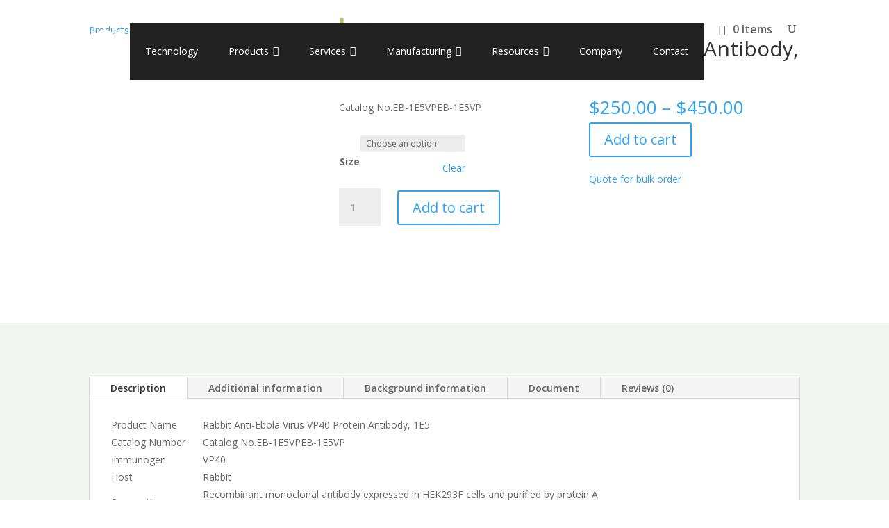

--- FILE ---
content_type: text/html; charset=utf-8
request_url: https://www.google.com/recaptcha/api2/anchor?ar=1&k=6Lci2K0rAAAAAE7GZzbhILcSQvmNnKRWScBEWCWr&co=aHR0cHM6Ly9leG9uYmlvLmNvbTo0NDM.&hl=en&v=N67nZn4AqZkNcbeMu4prBgzg&size=normal&anchor-ms=20000&execute-ms=30000&cb=fgel13xtl3ro
body_size: 49625
content:
<!DOCTYPE HTML><html dir="ltr" lang="en"><head><meta http-equiv="Content-Type" content="text/html; charset=UTF-8">
<meta http-equiv="X-UA-Compatible" content="IE=edge">
<title>reCAPTCHA</title>
<style type="text/css">
/* cyrillic-ext */
@font-face {
  font-family: 'Roboto';
  font-style: normal;
  font-weight: 400;
  font-stretch: 100%;
  src: url(//fonts.gstatic.com/s/roboto/v48/KFO7CnqEu92Fr1ME7kSn66aGLdTylUAMa3GUBHMdazTgWw.woff2) format('woff2');
  unicode-range: U+0460-052F, U+1C80-1C8A, U+20B4, U+2DE0-2DFF, U+A640-A69F, U+FE2E-FE2F;
}
/* cyrillic */
@font-face {
  font-family: 'Roboto';
  font-style: normal;
  font-weight: 400;
  font-stretch: 100%;
  src: url(//fonts.gstatic.com/s/roboto/v48/KFO7CnqEu92Fr1ME7kSn66aGLdTylUAMa3iUBHMdazTgWw.woff2) format('woff2');
  unicode-range: U+0301, U+0400-045F, U+0490-0491, U+04B0-04B1, U+2116;
}
/* greek-ext */
@font-face {
  font-family: 'Roboto';
  font-style: normal;
  font-weight: 400;
  font-stretch: 100%;
  src: url(//fonts.gstatic.com/s/roboto/v48/KFO7CnqEu92Fr1ME7kSn66aGLdTylUAMa3CUBHMdazTgWw.woff2) format('woff2');
  unicode-range: U+1F00-1FFF;
}
/* greek */
@font-face {
  font-family: 'Roboto';
  font-style: normal;
  font-weight: 400;
  font-stretch: 100%;
  src: url(//fonts.gstatic.com/s/roboto/v48/KFO7CnqEu92Fr1ME7kSn66aGLdTylUAMa3-UBHMdazTgWw.woff2) format('woff2');
  unicode-range: U+0370-0377, U+037A-037F, U+0384-038A, U+038C, U+038E-03A1, U+03A3-03FF;
}
/* math */
@font-face {
  font-family: 'Roboto';
  font-style: normal;
  font-weight: 400;
  font-stretch: 100%;
  src: url(//fonts.gstatic.com/s/roboto/v48/KFO7CnqEu92Fr1ME7kSn66aGLdTylUAMawCUBHMdazTgWw.woff2) format('woff2');
  unicode-range: U+0302-0303, U+0305, U+0307-0308, U+0310, U+0312, U+0315, U+031A, U+0326-0327, U+032C, U+032F-0330, U+0332-0333, U+0338, U+033A, U+0346, U+034D, U+0391-03A1, U+03A3-03A9, U+03B1-03C9, U+03D1, U+03D5-03D6, U+03F0-03F1, U+03F4-03F5, U+2016-2017, U+2034-2038, U+203C, U+2040, U+2043, U+2047, U+2050, U+2057, U+205F, U+2070-2071, U+2074-208E, U+2090-209C, U+20D0-20DC, U+20E1, U+20E5-20EF, U+2100-2112, U+2114-2115, U+2117-2121, U+2123-214F, U+2190, U+2192, U+2194-21AE, U+21B0-21E5, U+21F1-21F2, U+21F4-2211, U+2213-2214, U+2216-22FF, U+2308-230B, U+2310, U+2319, U+231C-2321, U+2336-237A, U+237C, U+2395, U+239B-23B7, U+23D0, U+23DC-23E1, U+2474-2475, U+25AF, U+25B3, U+25B7, U+25BD, U+25C1, U+25CA, U+25CC, U+25FB, U+266D-266F, U+27C0-27FF, U+2900-2AFF, U+2B0E-2B11, U+2B30-2B4C, U+2BFE, U+3030, U+FF5B, U+FF5D, U+1D400-1D7FF, U+1EE00-1EEFF;
}
/* symbols */
@font-face {
  font-family: 'Roboto';
  font-style: normal;
  font-weight: 400;
  font-stretch: 100%;
  src: url(//fonts.gstatic.com/s/roboto/v48/KFO7CnqEu92Fr1ME7kSn66aGLdTylUAMaxKUBHMdazTgWw.woff2) format('woff2');
  unicode-range: U+0001-000C, U+000E-001F, U+007F-009F, U+20DD-20E0, U+20E2-20E4, U+2150-218F, U+2190, U+2192, U+2194-2199, U+21AF, U+21E6-21F0, U+21F3, U+2218-2219, U+2299, U+22C4-22C6, U+2300-243F, U+2440-244A, U+2460-24FF, U+25A0-27BF, U+2800-28FF, U+2921-2922, U+2981, U+29BF, U+29EB, U+2B00-2BFF, U+4DC0-4DFF, U+FFF9-FFFB, U+10140-1018E, U+10190-1019C, U+101A0, U+101D0-101FD, U+102E0-102FB, U+10E60-10E7E, U+1D2C0-1D2D3, U+1D2E0-1D37F, U+1F000-1F0FF, U+1F100-1F1AD, U+1F1E6-1F1FF, U+1F30D-1F30F, U+1F315, U+1F31C, U+1F31E, U+1F320-1F32C, U+1F336, U+1F378, U+1F37D, U+1F382, U+1F393-1F39F, U+1F3A7-1F3A8, U+1F3AC-1F3AF, U+1F3C2, U+1F3C4-1F3C6, U+1F3CA-1F3CE, U+1F3D4-1F3E0, U+1F3ED, U+1F3F1-1F3F3, U+1F3F5-1F3F7, U+1F408, U+1F415, U+1F41F, U+1F426, U+1F43F, U+1F441-1F442, U+1F444, U+1F446-1F449, U+1F44C-1F44E, U+1F453, U+1F46A, U+1F47D, U+1F4A3, U+1F4B0, U+1F4B3, U+1F4B9, U+1F4BB, U+1F4BF, U+1F4C8-1F4CB, U+1F4D6, U+1F4DA, U+1F4DF, U+1F4E3-1F4E6, U+1F4EA-1F4ED, U+1F4F7, U+1F4F9-1F4FB, U+1F4FD-1F4FE, U+1F503, U+1F507-1F50B, U+1F50D, U+1F512-1F513, U+1F53E-1F54A, U+1F54F-1F5FA, U+1F610, U+1F650-1F67F, U+1F687, U+1F68D, U+1F691, U+1F694, U+1F698, U+1F6AD, U+1F6B2, U+1F6B9-1F6BA, U+1F6BC, U+1F6C6-1F6CF, U+1F6D3-1F6D7, U+1F6E0-1F6EA, U+1F6F0-1F6F3, U+1F6F7-1F6FC, U+1F700-1F7FF, U+1F800-1F80B, U+1F810-1F847, U+1F850-1F859, U+1F860-1F887, U+1F890-1F8AD, U+1F8B0-1F8BB, U+1F8C0-1F8C1, U+1F900-1F90B, U+1F93B, U+1F946, U+1F984, U+1F996, U+1F9E9, U+1FA00-1FA6F, U+1FA70-1FA7C, U+1FA80-1FA89, U+1FA8F-1FAC6, U+1FACE-1FADC, U+1FADF-1FAE9, U+1FAF0-1FAF8, U+1FB00-1FBFF;
}
/* vietnamese */
@font-face {
  font-family: 'Roboto';
  font-style: normal;
  font-weight: 400;
  font-stretch: 100%;
  src: url(//fonts.gstatic.com/s/roboto/v48/KFO7CnqEu92Fr1ME7kSn66aGLdTylUAMa3OUBHMdazTgWw.woff2) format('woff2');
  unicode-range: U+0102-0103, U+0110-0111, U+0128-0129, U+0168-0169, U+01A0-01A1, U+01AF-01B0, U+0300-0301, U+0303-0304, U+0308-0309, U+0323, U+0329, U+1EA0-1EF9, U+20AB;
}
/* latin-ext */
@font-face {
  font-family: 'Roboto';
  font-style: normal;
  font-weight: 400;
  font-stretch: 100%;
  src: url(//fonts.gstatic.com/s/roboto/v48/KFO7CnqEu92Fr1ME7kSn66aGLdTylUAMa3KUBHMdazTgWw.woff2) format('woff2');
  unicode-range: U+0100-02BA, U+02BD-02C5, U+02C7-02CC, U+02CE-02D7, U+02DD-02FF, U+0304, U+0308, U+0329, U+1D00-1DBF, U+1E00-1E9F, U+1EF2-1EFF, U+2020, U+20A0-20AB, U+20AD-20C0, U+2113, U+2C60-2C7F, U+A720-A7FF;
}
/* latin */
@font-face {
  font-family: 'Roboto';
  font-style: normal;
  font-weight: 400;
  font-stretch: 100%;
  src: url(//fonts.gstatic.com/s/roboto/v48/KFO7CnqEu92Fr1ME7kSn66aGLdTylUAMa3yUBHMdazQ.woff2) format('woff2');
  unicode-range: U+0000-00FF, U+0131, U+0152-0153, U+02BB-02BC, U+02C6, U+02DA, U+02DC, U+0304, U+0308, U+0329, U+2000-206F, U+20AC, U+2122, U+2191, U+2193, U+2212, U+2215, U+FEFF, U+FFFD;
}
/* cyrillic-ext */
@font-face {
  font-family: 'Roboto';
  font-style: normal;
  font-weight: 500;
  font-stretch: 100%;
  src: url(//fonts.gstatic.com/s/roboto/v48/KFO7CnqEu92Fr1ME7kSn66aGLdTylUAMa3GUBHMdazTgWw.woff2) format('woff2');
  unicode-range: U+0460-052F, U+1C80-1C8A, U+20B4, U+2DE0-2DFF, U+A640-A69F, U+FE2E-FE2F;
}
/* cyrillic */
@font-face {
  font-family: 'Roboto';
  font-style: normal;
  font-weight: 500;
  font-stretch: 100%;
  src: url(//fonts.gstatic.com/s/roboto/v48/KFO7CnqEu92Fr1ME7kSn66aGLdTylUAMa3iUBHMdazTgWw.woff2) format('woff2');
  unicode-range: U+0301, U+0400-045F, U+0490-0491, U+04B0-04B1, U+2116;
}
/* greek-ext */
@font-face {
  font-family: 'Roboto';
  font-style: normal;
  font-weight: 500;
  font-stretch: 100%;
  src: url(//fonts.gstatic.com/s/roboto/v48/KFO7CnqEu92Fr1ME7kSn66aGLdTylUAMa3CUBHMdazTgWw.woff2) format('woff2');
  unicode-range: U+1F00-1FFF;
}
/* greek */
@font-face {
  font-family: 'Roboto';
  font-style: normal;
  font-weight: 500;
  font-stretch: 100%;
  src: url(//fonts.gstatic.com/s/roboto/v48/KFO7CnqEu92Fr1ME7kSn66aGLdTylUAMa3-UBHMdazTgWw.woff2) format('woff2');
  unicode-range: U+0370-0377, U+037A-037F, U+0384-038A, U+038C, U+038E-03A1, U+03A3-03FF;
}
/* math */
@font-face {
  font-family: 'Roboto';
  font-style: normal;
  font-weight: 500;
  font-stretch: 100%;
  src: url(//fonts.gstatic.com/s/roboto/v48/KFO7CnqEu92Fr1ME7kSn66aGLdTylUAMawCUBHMdazTgWw.woff2) format('woff2');
  unicode-range: U+0302-0303, U+0305, U+0307-0308, U+0310, U+0312, U+0315, U+031A, U+0326-0327, U+032C, U+032F-0330, U+0332-0333, U+0338, U+033A, U+0346, U+034D, U+0391-03A1, U+03A3-03A9, U+03B1-03C9, U+03D1, U+03D5-03D6, U+03F0-03F1, U+03F4-03F5, U+2016-2017, U+2034-2038, U+203C, U+2040, U+2043, U+2047, U+2050, U+2057, U+205F, U+2070-2071, U+2074-208E, U+2090-209C, U+20D0-20DC, U+20E1, U+20E5-20EF, U+2100-2112, U+2114-2115, U+2117-2121, U+2123-214F, U+2190, U+2192, U+2194-21AE, U+21B0-21E5, U+21F1-21F2, U+21F4-2211, U+2213-2214, U+2216-22FF, U+2308-230B, U+2310, U+2319, U+231C-2321, U+2336-237A, U+237C, U+2395, U+239B-23B7, U+23D0, U+23DC-23E1, U+2474-2475, U+25AF, U+25B3, U+25B7, U+25BD, U+25C1, U+25CA, U+25CC, U+25FB, U+266D-266F, U+27C0-27FF, U+2900-2AFF, U+2B0E-2B11, U+2B30-2B4C, U+2BFE, U+3030, U+FF5B, U+FF5D, U+1D400-1D7FF, U+1EE00-1EEFF;
}
/* symbols */
@font-face {
  font-family: 'Roboto';
  font-style: normal;
  font-weight: 500;
  font-stretch: 100%;
  src: url(//fonts.gstatic.com/s/roboto/v48/KFO7CnqEu92Fr1ME7kSn66aGLdTylUAMaxKUBHMdazTgWw.woff2) format('woff2');
  unicode-range: U+0001-000C, U+000E-001F, U+007F-009F, U+20DD-20E0, U+20E2-20E4, U+2150-218F, U+2190, U+2192, U+2194-2199, U+21AF, U+21E6-21F0, U+21F3, U+2218-2219, U+2299, U+22C4-22C6, U+2300-243F, U+2440-244A, U+2460-24FF, U+25A0-27BF, U+2800-28FF, U+2921-2922, U+2981, U+29BF, U+29EB, U+2B00-2BFF, U+4DC0-4DFF, U+FFF9-FFFB, U+10140-1018E, U+10190-1019C, U+101A0, U+101D0-101FD, U+102E0-102FB, U+10E60-10E7E, U+1D2C0-1D2D3, U+1D2E0-1D37F, U+1F000-1F0FF, U+1F100-1F1AD, U+1F1E6-1F1FF, U+1F30D-1F30F, U+1F315, U+1F31C, U+1F31E, U+1F320-1F32C, U+1F336, U+1F378, U+1F37D, U+1F382, U+1F393-1F39F, U+1F3A7-1F3A8, U+1F3AC-1F3AF, U+1F3C2, U+1F3C4-1F3C6, U+1F3CA-1F3CE, U+1F3D4-1F3E0, U+1F3ED, U+1F3F1-1F3F3, U+1F3F5-1F3F7, U+1F408, U+1F415, U+1F41F, U+1F426, U+1F43F, U+1F441-1F442, U+1F444, U+1F446-1F449, U+1F44C-1F44E, U+1F453, U+1F46A, U+1F47D, U+1F4A3, U+1F4B0, U+1F4B3, U+1F4B9, U+1F4BB, U+1F4BF, U+1F4C8-1F4CB, U+1F4D6, U+1F4DA, U+1F4DF, U+1F4E3-1F4E6, U+1F4EA-1F4ED, U+1F4F7, U+1F4F9-1F4FB, U+1F4FD-1F4FE, U+1F503, U+1F507-1F50B, U+1F50D, U+1F512-1F513, U+1F53E-1F54A, U+1F54F-1F5FA, U+1F610, U+1F650-1F67F, U+1F687, U+1F68D, U+1F691, U+1F694, U+1F698, U+1F6AD, U+1F6B2, U+1F6B9-1F6BA, U+1F6BC, U+1F6C6-1F6CF, U+1F6D3-1F6D7, U+1F6E0-1F6EA, U+1F6F0-1F6F3, U+1F6F7-1F6FC, U+1F700-1F7FF, U+1F800-1F80B, U+1F810-1F847, U+1F850-1F859, U+1F860-1F887, U+1F890-1F8AD, U+1F8B0-1F8BB, U+1F8C0-1F8C1, U+1F900-1F90B, U+1F93B, U+1F946, U+1F984, U+1F996, U+1F9E9, U+1FA00-1FA6F, U+1FA70-1FA7C, U+1FA80-1FA89, U+1FA8F-1FAC6, U+1FACE-1FADC, U+1FADF-1FAE9, U+1FAF0-1FAF8, U+1FB00-1FBFF;
}
/* vietnamese */
@font-face {
  font-family: 'Roboto';
  font-style: normal;
  font-weight: 500;
  font-stretch: 100%;
  src: url(//fonts.gstatic.com/s/roboto/v48/KFO7CnqEu92Fr1ME7kSn66aGLdTylUAMa3OUBHMdazTgWw.woff2) format('woff2');
  unicode-range: U+0102-0103, U+0110-0111, U+0128-0129, U+0168-0169, U+01A0-01A1, U+01AF-01B0, U+0300-0301, U+0303-0304, U+0308-0309, U+0323, U+0329, U+1EA0-1EF9, U+20AB;
}
/* latin-ext */
@font-face {
  font-family: 'Roboto';
  font-style: normal;
  font-weight: 500;
  font-stretch: 100%;
  src: url(//fonts.gstatic.com/s/roboto/v48/KFO7CnqEu92Fr1ME7kSn66aGLdTylUAMa3KUBHMdazTgWw.woff2) format('woff2');
  unicode-range: U+0100-02BA, U+02BD-02C5, U+02C7-02CC, U+02CE-02D7, U+02DD-02FF, U+0304, U+0308, U+0329, U+1D00-1DBF, U+1E00-1E9F, U+1EF2-1EFF, U+2020, U+20A0-20AB, U+20AD-20C0, U+2113, U+2C60-2C7F, U+A720-A7FF;
}
/* latin */
@font-face {
  font-family: 'Roboto';
  font-style: normal;
  font-weight: 500;
  font-stretch: 100%;
  src: url(//fonts.gstatic.com/s/roboto/v48/KFO7CnqEu92Fr1ME7kSn66aGLdTylUAMa3yUBHMdazQ.woff2) format('woff2');
  unicode-range: U+0000-00FF, U+0131, U+0152-0153, U+02BB-02BC, U+02C6, U+02DA, U+02DC, U+0304, U+0308, U+0329, U+2000-206F, U+20AC, U+2122, U+2191, U+2193, U+2212, U+2215, U+FEFF, U+FFFD;
}
/* cyrillic-ext */
@font-face {
  font-family: 'Roboto';
  font-style: normal;
  font-weight: 900;
  font-stretch: 100%;
  src: url(//fonts.gstatic.com/s/roboto/v48/KFO7CnqEu92Fr1ME7kSn66aGLdTylUAMa3GUBHMdazTgWw.woff2) format('woff2');
  unicode-range: U+0460-052F, U+1C80-1C8A, U+20B4, U+2DE0-2DFF, U+A640-A69F, U+FE2E-FE2F;
}
/* cyrillic */
@font-face {
  font-family: 'Roboto';
  font-style: normal;
  font-weight: 900;
  font-stretch: 100%;
  src: url(//fonts.gstatic.com/s/roboto/v48/KFO7CnqEu92Fr1ME7kSn66aGLdTylUAMa3iUBHMdazTgWw.woff2) format('woff2');
  unicode-range: U+0301, U+0400-045F, U+0490-0491, U+04B0-04B1, U+2116;
}
/* greek-ext */
@font-face {
  font-family: 'Roboto';
  font-style: normal;
  font-weight: 900;
  font-stretch: 100%;
  src: url(//fonts.gstatic.com/s/roboto/v48/KFO7CnqEu92Fr1ME7kSn66aGLdTylUAMa3CUBHMdazTgWw.woff2) format('woff2');
  unicode-range: U+1F00-1FFF;
}
/* greek */
@font-face {
  font-family: 'Roboto';
  font-style: normal;
  font-weight: 900;
  font-stretch: 100%;
  src: url(//fonts.gstatic.com/s/roboto/v48/KFO7CnqEu92Fr1ME7kSn66aGLdTylUAMa3-UBHMdazTgWw.woff2) format('woff2');
  unicode-range: U+0370-0377, U+037A-037F, U+0384-038A, U+038C, U+038E-03A1, U+03A3-03FF;
}
/* math */
@font-face {
  font-family: 'Roboto';
  font-style: normal;
  font-weight: 900;
  font-stretch: 100%;
  src: url(//fonts.gstatic.com/s/roboto/v48/KFO7CnqEu92Fr1ME7kSn66aGLdTylUAMawCUBHMdazTgWw.woff2) format('woff2');
  unicode-range: U+0302-0303, U+0305, U+0307-0308, U+0310, U+0312, U+0315, U+031A, U+0326-0327, U+032C, U+032F-0330, U+0332-0333, U+0338, U+033A, U+0346, U+034D, U+0391-03A1, U+03A3-03A9, U+03B1-03C9, U+03D1, U+03D5-03D6, U+03F0-03F1, U+03F4-03F5, U+2016-2017, U+2034-2038, U+203C, U+2040, U+2043, U+2047, U+2050, U+2057, U+205F, U+2070-2071, U+2074-208E, U+2090-209C, U+20D0-20DC, U+20E1, U+20E5-20EF, U+2100-2112, U+2114-2115, U+2117-2121, U+2123-214F, U+2190, U+2192, U+2194-21AE, U+21B0-21E5, U+21F1-21F2, U+21F4-2211, U+2213-2214, U+2216-22FF, U+2308-230B, U+2310, U+2319, U+231C-2321, U+2336-237A, U+237C, U+2395, U+239B-23B7, U+23D0, U+23DC-23E1, U+2474-2475, U+25AF, U+25B3, U+25B7, U+25BD, U+25C1, U+25CA, U+25CC, U+25FB, U+266D-266F, U+27C0-27FF, U+2900-2AFF, U+2B0E-2B11, U+2B30-2B4C, U+2BFE, U+3030, U+FF5B, U+FF5D, U+1D400-1D7FF, U+1EE00-1EEFF;
}
/* symbols */
@font-face {
  font-family: 'Roboto';
  font-style: normal;
  font-weight: 900;
  font-stretch: 100%;
  src: url(//fonts.gstatic.com/s/roboto/v48/KFO7CnqEu92Fr1ME7kSn66aGLdTylUAMaxKUBHMdazTgWw.woff2) format('woff2');
  unicode-range: U+0001-000C, U+000E-001F, U+007F-009F, U+20DD-20E0, U+20E2-20E4, U+2150-218F, U+2190, U+2192, U+2194-2199, U+21AF, U+21E6-21F0, U+21F3, U+2218-2219, U+2299, U+22C4-22C6, U+2300-243F, U+2440-244A, U+2460-24FF, U+25A0-27BF, U+2800-28FF, U+2921-2922, U+2981, U+29BF, U+29EB, U+2B00-2BFF, U+4DC0-4DFF, U+FFF9-FFFB, U+10140-1018E, U+10190-1019C, U+101A0, U+101D0-101FD, U+102E0-102FB, U+10E60-10E7E, U+1D2C0-1D2D3, U+1D2E0-1D37F, U+1F000-1F0FF, U+1F100-1F1AD, U+1F1E6-1F1FF, U+1F30D-1F30F, U+1F315, U+1F31C, U+1F31E, U+1F320-1F32C, U+1F336, U+1F378, U+1F37D, U+1F382, U+1F393-1F39F, U+1F3A7-1F3A8, U+1F3AC-1F3AF, U+1F3C2, U+1F3C4-1F3C6, U+1F3CA-1F3CE, U+1F3D4-1F3E0, U+1F3ED, U+1F3F1-1F3F3, U+1F3F5-1F3F7, U+1F408, U+1F415, U+1F41F, U+1F426, U+1F43F, U+1F441-1F442, U+1F444, U+1F446-1F449, U+1F44C-1F44E, U+1F453, U+1F46A, U+1F47D, U+1F4A3, U+1F4B0, U+1F4B3, U+1F4B9, U+1F4BB, U+1F4BF, U+1F4C8-1F4CB, U+1F4D6, U+1F4DA, U+1F4DF, U+1F4E3-1F4E6, U+1F4EA-1F4ED, U+1F4F7, U+1F4F9-1F4FB, U+1F4FD-1F4FE, U+1F503, U+1F507-1F50B, U+1F50D, U+1F512-1F513, U+1F53E-1F54A, U+1F54F-1F5FA, U+1F610, U+1F650-1F67F, U+1F687, U+1F68D, U+1F691, U+1F694, U+1F698, U+1F6AD, U+1F6B2, U+1F6B9-1F6BA, U+1F6BC, U+1F6C6-1F6CF, U+1F6D3-1F6D7, U+1F6E0-1F6EA, U+1F6F0-1F6F3, U+1F6F7-1F6FC, U+1F700-1F7FF, U+1F800-1F80B, U+1F810-1F847, U+1F850-1F859, U+1F860-1F887, U+1F890-1F8AD, U+1F8B0-1F8BB, U+1F8C0-1F8C1, U+1F900-1F90B, U+1F93B, U+1F946, U+1F984, U+1F996, U+1F9E9, U+1FA00-1FA6F, U+1FA70-1FA7C, U+1FA80-1FA89, U+1FA8F-1FAC6, U+1FACE-1FADC, U+1FADF-1FAE9, U+1FAF0-1FAF8, U+1FB00-1FBFF;
}
/* vietnamese */
@font-face {
  font-family: 'Roboto';
  font-style: normal;
  font-weight: 900;
  font-stretch: 100%;
  src: url(//fonts.gstatic.com/s/roboto/v48/KFO7CnqEu92Fr1ME7kSn66aGLdTylUAMa3OUBHMdazTgWw.woff2) format('woff2');
  unicode-range: U+0102-0103, U+0110-0111, U+0128-0129, U+0168-0169, U+01A0-01A1, U+01AF-01B0, U+0300-0301, U+0303-0304, U+0308-0309, U+0323, U+0329, U+1EA0-1EF9, U+20AB;
}
/* latin-ext */
@font-face {
  font-family: 'Roboto';
  font-style: normal;
  font-weight: 900;
  font-stretch: 100%;
  src: url(//fonts.gstatic.com/s/roboto/v48/KFO7CnqEu92Fr1ME7kSn66aGLdTylUAMa3KUBHMdazTgWw.woff2) format('woff2');
  unicode-range: U+0100-02BA, U+02BD-02C5, U+02C7-02CC, U+02CE-02D7, U+02DD-02FF, U+0304, U+0308, U+0329, U+1D00-1DBF, U+1E00-1E9F, U+1EF2-1EFF, U+2020, U+20A0-20AB, U+20AD-20C0, U+2113, U+2C60-2C7F, U+A720-A7FF;
}
/* latin */
@font-face {
  font-family: 'Roboto';
  font-style: normal;
  font-weight: 900;
  font-stretch: 100%;
  src: url(//fonts.gstatic.com/s/roboto/v48/KFO7CnqEu92Fr1ME7kSn66aGLdTylUAMa3yUBHMdazQ.woff2) format('woff2');
  unicode-range: U+0000-00FF, U+0131, U+0152-0153, U+02BB-02BC, U+02C6, U+02DA, U+02DC, U+0304, U+0308, U+0329, U+2000-206F, U+20AC, U+2122, U+2191, U+2193, U+2212, U+2215, U+FEFF, U+FFFD;
}

</style>
<link rel="stylesheet" type="text/css" href="https://www.gstatic.com/recaptcha/releases/N67nZn4AqZkNcbeMu4prBgzg/styles__ltr.css">
<script nonce="FshW7NdV-UjNxHGZGxABLw" type="text/javascript">window['__recaptcha_api'] = 'https://www.google.com/recaptcha/api2/';</script>
<script type="text/javascript" src="https://www.gstatic.com/recaptcha/releases/N67nZn4AqZkNcbeMu4prBgzg/recaptcha__en.js" nonce="FshW7NdV-UjNxHGZGxABLw">
      
    </script></head>
<body><div id="rc-anchor-alert" class="rc-anchor-alert"></div>
<input type="hidden" id="recaptcha-token" value="[base64]">
<script type="text/javascript" nonce="FshW7NdV-UjNxHGZGxABLw">
      recaptcha.anchor.Main.init("[\x22ainput\x22,[\x22bgdata\x22,\x22\x22,\[base64]/[base64]/[base64]/ZyhXLGgpOnEoW04sMjEsbF0sVywwKSxoKSxmYWxzZSxmYWxzZSl9Y2F0Y2goayl7RygzNTgsVyk/[base64]/[base64]/[base64]/[base64]/[base64]/[base64]/[base64]/bmV3IEJbT10oRFswXSk6dz09Mj9uZXcgQltPXShEWzBdLERbMV0pOnc9PTM/bmV3IEJbT10oRFswXSxEWzFdLERbMl0pOnc9PTQ/[base64]/[base64]/[base64]/[base64]/[base64]\\u003d\x22,\[base64]\\u003d\\u003d\x22,\x22IsKEED8uw5DCunNLwq4vwq9SDVdNTVfDkMOlwpF1Vzhmw5vCuAHDrRTDkRgLGlVKFg4RwoBhw5nCqsOcwovCu8Kra8OEw7MFwqkOwr8BwqPDsMOHwozDssKACsKJLhw7T2Bze8OEw4lxw70ywoMXwoTCkzICckJaVMK/H8KldGjCnMOWcmBkwoHCssOzwrLCklfDm3fCisOVwoXCpMKVw7Ahwo3Dn8Oww4TCrgtZDMKOwqbDicKLw4IkV8Onw4PClcO4wp49AMOTJjzCp3QswrzCt8O8MlvDqxJYw7x/[base64]/DjsK4IsKGwojCssKPw7VGw7hKHMKcN2/Dj8OSUcO3w7nDkQnChcOKwr0iCsO8FCrCgsOkCnhwH8OGw7rCiQjDucOEFEsYwofDqlfCtcOIwqzDmsOPYQbDq8KHwqDCrEnCukIMw6/Di8K3wqoDw5MKwrzCncKjwqbDvWTDisKNwonDmmJlwrhqw681w4nDl8KrXsKRw6gAPMOcXMKeTB/CicKSwrQDw4HCmyPCiBA8RhzCqiEVwpLDsxMlZxDCpTDCt8OwVsKPwp8ucgLDl8KaHnYpw5/[base64]/CvsORFHwFw7U0UwdeQsKuwp/[base64]/DlBLChwtnwqzDlsKFccOnw65cw53CqsKrAFwBMcO1w4TCjMK7YcKIYRLDhksiccKdw7/[base64]/DcOiw6XDg8OpwpDChwPDiG4uMUnCn3x5BGPCscOfw7ouwonDu8KewpHChSY9wrFUHFjDpxcNwqnDuTLDoQRgwrbDhn/DgR3ChMK6wr9ZC8ODaMOHw5TDlcOPL0AjwoHDusOUEkglVMKHNjbDgBdXw5TDiUgBPcObwrAPGijDvidZw7nDqMKWw4svwrcXwp3Dk8Ovw715KxXDq0Fwwr03w63CkMOyK8KxwrnDl8OrARptwp8gAsKrWQ/[base64]/DlRHDq8KKUMKGbMKLwpzCtsKxLHvCnMKXwqDCtRRgw4vCn2UdbsOEbw5PwrfDsCPDgsKAw5DCjMOfw4A9BsOLwpnCo8KAKMOKwooQwr7DrMKywqrCjMKvPTs1wpJ/WkzDjGbCsmjCsDbDnFDDlcO1ZDYnw5PCgFXDknMFZynCkcOOKMOPworCmMKCE8KJw5jDtMO3w7ttfGEpYnIecwY+w5/Dm8OywqPDkkEIYiIywqLCvXVLfcOuc0RKe8OWDHsKexjCrMOgwqoiE3jDhHnDs0XClMOoVcOVw5sdVMOVw4jDi3DCuCrCuCPDqcKkDF0mwqRBwp/DvXzDuyJBw7VDKzYNXMKRasOIw4XCusO5W2LDj8KOUcO2wrYod8Klw5Qqw5nDkzklb8O6ZBJQUcKvwpR5woLDnQXClUlwMD7DmsOgw4EMw5rDmVHDlMKsw6dUw7xHeAzCgxwzwpHCosKETcKqw5x/w6BpVsOBekgSw4LCtjrDncO0wpkyfkcDQGnCgnvCujIZwpPDuz3ChMKXcgLCvcONc17ClcKTP1lIw6HDmsOWwq3DpcKmGVMEFMOdw4ZKanJ/[base64]/CiMOeDwU7cCpGDU3DpAPDhMOLRnnCl8OXJ8KpUcK7w4AEw6UNwp/CoUBlG8OGwq50ScOew5rCrcOZE8OvVyDCr8KjCgvClsO7RsOLw4nDgmXCm8OLw5zDuHzCtibCnn3Dlxkow6UKw7k2acOTwrgVdhVkwq/[base64]/w6NfBgt4wrzCqcOGfcOIBsO5wpDCq8K2w6nCklTDmX0CdcOiXcKgPsKgC8OaCcKnw5g7wr8Jw4/DncOpbBtNfsKEw5PCv2nDo1x+O8K6Ex0GBGfCm3kVM0HDjzzDgMODw4/ClXJFwonCqWFSRU1eZMOpwqQcw4hew4V+CnPCtFAVw45IRWPCtjTClh/DssOSw6rCtgRVK8OrwqXDocORXX4SVFJ3wqsjZ8O5worCmnN5wq9RGUoMw7dRwp3Cixk7PxUNw4wdQsOyFcObwp3Dh8OKwqQmw5nCu1XDocOxwpUCEsKcwqluwrpzOVV3wq4CMsKePiDCqsOGNsKQIcK9M8OxZcOpRB/[base64]/CsMKMdxPDqsO+DUJJwp0pYGLDvU7DvxvDkEDCkURrw7IFw6dpw5VFw448w5zCr8OYXcKkcMKiw5bChcOpwqZaSMOgHgrCu8Kow7TCkcORwpwkOnPCsGXCtcO9BH0Aw5nDtsKlHwzDjAvDghxww6DCvcOBTRB2a09twoc4w4PClxgEwr56csOWwoYSwo0Ww6/[base64]/[base64]/DpUswPF7CicOnbcO4w4Ffw5fDryfCjGs/[base64]/CmBwdwrZVwotTdizDl8Kvwp9iw5kNIDluw5Z+wrHCrMKENyxkI0DDo1zCgcKswpLDqSdRw48GwobCsTHCgcKBwo/Cqlh3wopNwpo7L8KRwrfDgUfDq1MxO2Vaw6/DvSLDkDPCiT5Swq7CkhjCrHY0w6sPw4LDuzbCksKDWcKhwpPDm8OGw7wyL2JVw6tDasKowqzCrHzDpMK8w60KwqLDnsK1w4PCvhpEwojDqzxsFcOsGiFRwpbDj8OGw4vDmzBdesOCe8OUw4EBX8OCLCpgwqAKXMOqw7x/w503w7XChVwdw4zDh8KAw7LCp8OxbG8lEsOIAUbCrUjDsBhowoLCkcKRwrvDqgbDgsOnHy/DhMOewqvClcO0dwDCt1zCmgwYwqbDh8K0M8KIWMKDwp9ewozCn8OmwqERw5zCjMKBw6fCvC/[base64]/Ct0plCMKQacOXwqLCi8Ovw6bDvmLCvMKcbGc9w4XDmw3CpGDDh1PDtsKhw4VxwonCnsOKwrxXfT1GB8O8bRMIwo7DtgB3bhNeR8OwesO7wpLDv3Egwp7Drk93w6rDh8OGwoJbwrLCvXnChWjDqsKmT8KECMOew5E/wqBbwqvCiMOfTwJ1ennChMOfw7sDw47Dtl0Cw79mEsKlwr3DicKABcK6wq/DvcKYw4MKw7ZVNEtEwpArOinCp03DhMObOGXCkgzDgxtEYcOdwrXDvzABwpLCusKGDWlNw5LDqMObWcKLKi7DjwXCgREMwo9ubCrCssOGw4kSXwrDpQHDtcODCUfCqcKQTANsLcKTLThMwqvDnsOWY30OwpxTHyBQw4UKHgDDvsKUwqQAGcOfw5/[base64]/wqTClcOnw5QBcVzCm2/Csi/CgMOTXMKMwo9Nw6jDucOUeQPCozPDnnTCl2PDocOvGMK8KcOiMQHCv8Klw5PCpMKKY8KQw77CpsO+CsK4QcKOCcOTwph4RMOuQcOsw6LCq8OGwoo8wo0Yw70CwoxCw5DCkcOZwovCgMKMGH4oJjxfXUd1woU1w47Dt8Otw67Ch0/CtMO7VQ4iw5RlP0s5w6dzSkTDljnCrGUYwpNiw7kowoR3w6MzwrDDl01Wb8OswqrDlwB7wqfCpzXDicKPXcK9w4rDqsK9wo7DjcOZw4HDpQ/CiHxow6jDnWNLFsO7w6cawovChSLCo8KzV8KswqDDisK8CMK3wpNyNSXDmsOQM11HM31eDlZeKF3DtMOrR2hXw6tbw644FAI4w4bDnsKXFFJcaMOQHB9aJh8LYsK/SMOSMMOVNMOgwqhYw4Jxw6VOwpYbw68RaU1sRkp8w6dJTBjDjsOMw6BEwr/CtVDDkDfDh8Ofw5bCgy3CmsK6aMKEwqwMwrjCll0fDBAfJMK7OiBZEcOFDcKgZgPCpy7DgMK1Ii1CwpAWw6BRwqTDtsObV3kwZMKMw7bCqDLDkw/CrMKgwpTCtmFTaggtwpp7wpLDoU/Dg0PCiglLwqjCvBTDtU/[base64]/CgGHDj8O9wq7CvzlGMFfCuBh/KCrCtcK4w6AFFsOScnpLw6FsaDJXw73DuMO/wr7CjR0CwqNOfDZFwoIjw7LDmzdYwrYUGcKzwrjDp8OHw4oYwqprdcKYw7XDosKLN8KiwovDrW/CmVPDhcKfw4zDgSkiGTZuwrnCjB3Dl8KCIQvCjgAQw5rDnV/DunJIw4tRw4PDqsO+wptOwrrCrgHDt8OhwogULCI2wpkgFMKRw5rDg0PDrVLCiTLCm8OMw59xwq3DsMK4wp3CsxIpSsOWwp7CiMKFwq8fMmTCt8Ozwpk1AcKnw6vCrMOmw6XDhcKEw5vDrzzDh8KDwqZnw4pBwocCV8OWS8OXw79BNMOFw4bCpsOFw5I4VDYefB/DlUvDoGbDjxnCtghXfsOVYcKNJcKkfXBOw6scew3DlBrDgMKPCMKKwqvCtUhkw6RqAMO4RMKewphdC8KYasK7ADpxw5xedxdGU8Odw77DghrCtSpUw7XDrsK0TMOsw6HDqzTCjcKZfsOeNzN/[base64]/[base64]/dsKleSApBsO2XMKBw7DDqsOaw5DDhMK2ZWrCjsOzUcO3w73DhcOhfBjDvkczw7TDg8KzXgzCucOBwobDsl/[base64]/Cq3UHdsOvw64vw5PCgcOEfUvCosOSV2PDgDjDnRkJwrvDpATDrl7DiMKLDm/Co8K1w79KU8K8FwIxHBbDnlkqwr53FgTDpWzCuMOtwqcPwqxBw6V/IcKAw6lnNMO6wrYwL2VFw5DDgMK6ecOROmQxwqE9GsKwwrxVYjN6wofCm8Okw5ggZ1/CqMOjGMORwrfCk8Kuw7rDsjXDtcOkPgzCqVXCqH/CniYrJ8O2w4XCmgvCuXU3YArCtDgyw4jDvcO9fV0lw6dXwopywpbCuMOSw6krwpcAwo3CkcKODcOyUcK7HMKuwpTCs8Kzwp0eY8O+e0JAw4bCt8KuMFw6LX1hI2hnw6DChnkYHSMicHrDkxLDowrDsVU2wrfDhykuwpXClAPCuMKdw4oYfScFMMKeIm/[base64]/w7szwpbDnQ55AsKIwr0QI3ICWyh0YU1Ww4RiaMO9FcKpcHDDnMKLfVTDvwHCpcOOZsKNMjk2O8OAw7BePcKXXRPDosO8eMKWwoBywq0/WX/Cr8OjEcOgZX7CqsKSw54pw5cTw47CicOhw4BVTkJrSMKCw4EiH8OGwrcswoJ1wrRDKMKnWEvCk8OeJMOBWMOXEifCjcOFwrHCq8OAWnZAw4fDsyByWD/CmHHDhBoGwqzDny3CkEwMT3jCjGVcwobDlMO2w4DDr2gGwo/DrcOBw47Cn34JFcKzw7hAw4BqIsOZGAfCqsOsPMK+CwLDiMKLwp1Uw54vC8K8wofCgzQXw43DiMOrIDvCqR4Yw5JMw7LCocOiw5Yvw5nCplQJw4sWw6w/[base64]/IsKpRcOVfMOHOMKKwr/DiiBbw7dew6gMwq0cw4bChcKswrDDkUfDjiHDjmBjcMOoc8OUwqdOw5/DiyjDh8OidsOrw6QZKxlrw4xxwpx5bMOqw683Pw0WwqvCmEw0ZsOYE2fCuhpTwppqaSXDr8O5VMOUw53CpHcdw73CtMKLayLDsFxMw51GB8KCdcKHWE9NP8Krw5LDn8OJJEZLcQoZwqPDoi/[base64]/Cu2LClmNbYsKyw6t2eRYVwoJ3fwLCoisySMKMworCkxN2w6vCsDLCgMOLwpDDpSzCucKDPsKIw7nCky3DjsOywrDCil7CswsBwo8jwrcfOEnCk8O0w7jDksOBe8OwOwPCucO4ZgY0w7ZEYi/Dlg3CtUcTNMOGUUfCqH7CusKMw5fCssOCcjEAwrPDssK7wro8w4gIw53Duz3Cg8Kkw4pHw4tOw65kwqh3MMKzDHfDucO4w7PDv8OHI8Kmw4/DoW8ET8OnbFPDmH99asKmJ8O8w4hneHARwqsbwpnDlcOGT2fDmsKwHcOQJ8Omw7XCrSIgWcKYwrhKOGjCjWbCvm3Dg8KXwqMOJzrCuMKlwoLDjDdnR8O2wq/DuMKgQErDq8OBwq86G01Gw68Rw6PDpcO7L8KMw7DCk8Krw4M0w5lpwp4Ew63DqcKoQcOkQ1bCu8O1R2wBYmnCmARKbyvChMKiUcO7woAqw4xTw7xiw4PCt8K5w7xnw4nCisKPw75Dw6HDn8OwwoUTOsOsDcOJfMOVGForFDzCqsOvMsK2w6vDmcKuwq/ChHs2woHCn3oVOn3Cr3HDvHbClMOERj7Cr8KQUy05w6TCtsKCwr5pXsKkwqUrw5ouwogaMiRDQ8KtwpJXwq7CjmfDncOJMxbDuG7Dm8KVwr0WRkQubCHCtcKsWMK/RcK0fcO6w7YlwqTDlMK3JMOxwo5mH8KKKVrDjmRMwrrCjsKCw48Vw4HDvMK9wr06asOeOcKTF8K8dsOvHijDmQNEw6ZnwqrDkTlJwrnCrMKXwq7DnT00eMOOw7EjSmEJw5l2w6JXB8KYacKJw4/DnQY5HcOECmHCqBg+w4VNbF/[base64]/DgTTDrkoKwppQWC7CncKHw4LCqcKzwpV7QzDCksKfwo3CpUZQe8OWw67CvHpwwrxqP34HwqwDIEPDqnNqw7QmaHx5wp7Ch3gAwrEVV8OsKAPDsyfCt8Orw5PDrsObTcKPwp0cwoXCncKSw6pLDcOZw6PCo8OMQ8OtSz/DksObGjfDt01HE8KswobCl8OkecKKZsKAw4/DnnLDgzrCtQLCiR7DgMOqCDFTwpZsw6nCv8KZB1HCuWTCm3QGw5/CmMKoaMKXwrESw5lXwqzCh8KPXMOIVR/Dj8K0w53ChDLDvELCqsOxw619W8OgTFIdFsKvNMKYBsKEEFEsPsOywpluNF/CisODbcO1w4oZwp8fanlbw7hawpjDt8K/asKXwrwsw7DDm8KFwqnDnW4Ic8KCwo7CrnrDqcOGw7URwqg3wrbCm8OOw5TCsS54w6JDwp5Xw4jCjCXDgjhqY3hzO8Kiwo8vYcOPw5zDk2nDr8Orw75vQMOhE13Ct8K0RBIPSQ0Gw6Flw59hZVnDhcOGJ0/DqMKuAEEewr9GJ8Oow5zCowjChGnClw/CqcK+wqbCpMKhbMKvUkXDm3NOw6NjMMO7w4Ufw7MILsOoWhrDv8K3RsKfw4XDicKgRxwHCMKjwonCmm11w5XCtEDCnMOCI8OcDi/DiyjDpATCjMOYKVrDhiw1w4pfKl1YB8Ogw6tcL8KPw5PCmDzCoF3DssKHw77DlXFVw63Do0ZXc8Odwr7DhgDCnz9Tw5fClUMHwqDCnMK6T8OnQMKSw6nCpnB4eSrDiWR1w6VoYgfDjk0yw7bCl8O/UToew51cwrhQw7gcw5oWdcKOQcOIwq8lwp8naVPDsyYIGMOlwq3CkDBjwpsywqfDicOwHsK+CsO0AUklwpk6wq7CpsOsfMKBfmp3BMORLDjDrWPDqWbDpMKIUsOAw6UFYcOKwpXCjUcHwpPCisORcsKqwq7CsCPDsnJhw7A5w7A3wpJfwpcjwqJ7WMKSFcKawr/DvcO2OcKWODHDtg41RsOmwqzDmsOjw7JOVMOaJ8OuwoPDisO6a051wrPCv1fDs8KbBMOKworCuzbCmzdpScOACj5/EcOAw5lnw7QfwrTCn8ODHBFnw4/[base64]/DuR41w5zCqcKow53CksKdRFtTXisHCcKnwp94OMOoPUBiw7IJw6/CpwvCj8O/w5kEbWJmwpxXwpBdw6LDkQ7DrMOYw4Biw6wPwqTDl20AF2vDggbCpml4ZgQeSMKKw75pS8Okwp3CtcKxUsOawqfCksOqOzx5JXjDpMOdw60zZyDDmWctOy4kPMOTKgzCksKow5IwejwBSy3Du8KFIMK/AcKrwrjDscO/[base64]/[base64]/CgMOWMBA6w63DtsOCwpbCjsO4wqQewpAPw5sLw7I0w70owrnDscOWw7RCwq48SDDCtcO1wo9cw7RXwqVBNcOgGcKRw6HCjsODw48eLEvDgsO/w4bCunXDhcKUw4LCvMOIwoB/fsOPVMKZcsOVXsKLwoI+bcOeVy5Yw4bDpikww6Fiw5HDjQbDhMOwAMONFGTCt8Ocw5bCj1FTw6gbNgR6w49FV8KyP8Osw4BKGRhywq1fIA3Cq00/SsKCCQE2d8K/w43CjzVEYsK/dsKESsO4ChzDtXPDs8OEwoHCi8KewrPDoMOZb8KvwqVHbMO5w7E/wpfClCAtwrNmw67DkDPDrDokFsOKF8KVDyl0wr4pZ8KIN8OWdAZQLXDDugvDm0rCmU3DhMOsc8KKwoDDmANgwqcVWMOMKTLCuMKKw7RwfVlJw5EdwoJscsO0wq0wBGvDmxQFwodzwoQYVUcZw4fDkMOqcy/CtGPChsKKesKzN8K0PwRLf8K+w4DCmcKSwpdka8KSw7kLLg0cWgfDmsKQwrRLw7ctPsKew5AdFWl2PSHDiRJ1wqrCnsOAwoDCp29hwqMNVFLDisKaB2Ypw6jCksK7ChZpbj/DhsOaw5F1w7PDtMKoV3ATwqsZYcOhdcOnRgjCuXcKw5x/wqvDvMKcY8OobzUqw7PClldmw5DDpsOawq7Cs0QdYxTCq8O0w4Z6LEBJOsKXTgB1w4BqwoIhA0zDqsOmXMO/wo1bw5BwwrMRw5ZMwrQJw6fCrlfClW0rH8OTHB41Y8OsccOgDjzDlhsnFUdREwUzN8KQwpJXw5Edwr/DucOzO8KDDMOjw4TDg8OhWUzDqMKjw7jDkiYCwr5ww63Cm8KDMMKwIsOxHSs9woFAV8OhEEs+wpTDvUHDkVA3w6l7EBPCicKpP2Y8Gz/Dk8KVwp8tNcOVw7TCjsOXwp/Di0ItBWvCtMKZw6HDlwUlw5DDuMOHwr4PwoPDkMKVwqDCocKQFDR0wp7DhVvDpHITwr3Cm8K7w5UwaMK7wpNIZ8Kqw7wALMKrwpzCqMKwWMOjAMKIw6vCg0bDrcKzw7o0QcO/JcKpOMOswq3CpcONO8OHQSrDjBwMw7BFw7zDjMO3GcO4B8KnGsOnFjUoVg/CuTTCrsK3JRRuw4chw5/Di2dbGxzCqTwpW8KYNsOZw7vDjMO3wr/CkhPCp3LDnHBww6fConTCtcOUwpPChzbDvsK7wp1Dw6ZBw7kMw4Q0Mz/CqgbCo1ocw5/CgH1xC8OfwrATwq5hFMKnw6DCi8OWDMKYwprDmi/CvhTCnHXDmMKYDRUwwr5XbS0CwqPDtHtCEy/DjMOYCMKrJhLDt8OgeMKuWcKgHAbDugXCicKgf015PcKMU8Kgw6rDqHHDsjYVw6/DpsKEIMO7wo7DnF/Di8OCwrjDpcOBPMOYwpPDkyJTw4JMJcKMw4nDp3N/UHjDhhxowqvCgMK9I8Osw5PDh8ONO8K6w79RDMOvbMKiZcK5FGAcwox6wq1Cwq5UwpXDsjJIwqhjZEzCplQXwq7Dm8OyFy4DT2BxVR7DicOhwq/Dmgx2w6UUTxU3Pk17w7cNbUQ2E2gnKE/CqB5Dw5fDqQ7Cg8KLw6rDv0xfIRYhwpLDuybCvMKxw6gew4xlw5zDgsKSwqQgShvCgsK4wpUWw4RGwr/Cr8K2w5fDhXJZXmNrw5R7PUgTYjfDjcK2wr1acUlxIHp+wo7Dj37DtUbChRLCtiDCsMKHagpWw43Dhjlyw4fCucO+FjvDpcOBW8KxwqxNGcKpw5AWawXDkFbCjmfCkRoEwrhVw5UNZ8KDw58Lwo5/JDRYw4vClGrCn0cdwr9FPj/Dg8OPSSwHwqpyW8OSfMK6woPDq8KLRENnwoIVwogOMsOtwpUZJ8K5wptxacKIwpBGbMOxwoImJcKaCsObWMKWFMOJVcK2GSnDvsKcw51FwpnDkDjCiEXCusO4wogLWQcyaXfDmcORwpzDtF/Cl8O9TMOOHG8ocsKYwoF0T8O7wo8oecOowrwaBcKCEcOkw7dWOsKPGMK3wo3Cjylswoocek/DgmfDj8KpwrDDik8lDCnDv8O6wrAOw4vCi8Okw4DDrWHCrjsfHm8OKsOswoF7RMOvw53CjsKGRsKHMcKhwqk/wqvDjl/[base64]/EQjCqcK4woRqw7N7wq4gK8OZHMKvw5jDrgvCvT4jw4pLPVHDr8KlwoFiTBlEDcOSw4gPdcOxE0Q8w7hBw59/[base64]/CvsOfw4/[base64]/[base64]/bgTCi8Kfw4g1JcKEdcOYVBRsw6YHwqrChR7CpMKaw5HDt8KUw5nDmRQ3wrTCu2NswoXDs8KDTMKXw4zCk8KbfUDDj8KtVcK7BMKgw5BZCcOvbkrCsMOXVg/Dq8O8w7LDg8O2BMO7w53Ds0XDh8O2dMK5wqgrIiLDmsOVF8Ogwqxbw5dnw7c/DcK0UHRXwppvw4sVEMK7wp/CkWgbIMOJRC9PwqDDr8OewpEYw6U4w7kowrHDtsO8EcO+F8OYwot3wrjClHvCncOaTmVyV8K9MMKeV01yd2LCnsOuA8K9w7gNKMKGwqlGwrZWw6ZBSsKWw6DClMOfwqYBFsKNYMO/[base64]/[base64]/w7vDvy1uU1Z1KDLCpcKXw6tZwqfDiMOfw5Z6w5rDoGQBw58CbsKIYMOsScK9wp7CjsKsGhrCrW1OwoUtwoYxwoRaw61cO8Olw5/CtGI3LcOuCXvDnsKgKEXDm25KXkTDngPDmljDsMKwwp5MwplMdC/Dnz4KwobCscKEwqVJQ8KpJzLDmSTChcOdw58QbsOhw4hqfsOEw7jCocKjw53Du8Kbwrt+w7JzYcOxwpstwofCrj8bBMOTwrXDiBAnwofDmsO+NjcZw6hYwr3DpMKJwrQQPcK2woUdwr3Cs8O1CsKZOsOHw54LJR/[base64]/Cv1jDt8Khw6MHfycOwpgLw73DnMKcdMKdwqfDpsKUw7A8w6nCosObwoYVLcKowrELw5bDlgQJCTc1w5/Di1sCw7HCl8OlKcOJwpEaJ8OVdcOQwqIkwpTDg8OPwqPDoB/DjQjDjSvDgw/CnMKYUEbDq8Kbw4RvZ3PDtzHCmW7DnjnDlF8GwqrCpMKkO14Fwpc7w5TDksOuwpo5FMKBDMKsw6wjwqx3cMK7w6fClMOUw55+ecOociLCuT/DrcK1W0nCiWhFBcKKwpoBw5HCt8KOOi7ClSQrI8OUJ8K5CA0Nw70tBsOjOMOTFcOQwqF3w7h2SMORw7k/[base64]/Cp8KfdsOjWMOFw4h7w5xoRcOdFQp4w58zAjbCm8Kyw5FHPsK3wrrDnlheAsOlwq/CusOjw5jDnwIcbMOMAsKOwrJhYhUjwoAVwqbDl8O1wqkIfwvCuyvDtMOZw4NVwrxxwqfCjAQPWMOKbAxrw5rDrVPDh8Kqw4YRwp3DvcK0CnlzXMKdwo3DiMK/[base64]/[base64]/DncOIw6TCpcK7TivDt2/DpMK7bsK/w4PDgRV2wpACCMKbYRZpR8Ogw4koworDjnoAa8KLAgwMw4bDtcKBwobDtcKqw4fCrMKgw6wjI8K9wokvwrvCpsKPRkYPw4PDtMK8wqTCvcKlVsKHw7cJdmxow5o7wqNSPE5dw784L8OQwr4qJBXDpkVaaH/Cp8Kpw43DhsOgw6AeMgXCngzCqzHDuMOWLWvCvADCpMK4w7sUwqrClsKgRMKew68dHxE+wqvDt8KfdjY3IcOQY8KieFTCtcOhw4Z9CMOXMAshwq3Ci8OzScOsw7zCmHLCh0NsZiY+On7CjsKDw5jCun1DacO5F8KJw6bDjcOQLcOww7kjP8O/[base64]/[base64]/CtsOSw7cbw5J5KcODwpfDkgDDrkE3w6BYw6VLwr/CtWcoFFBrwptzw5bCh8KiaWACfsOYw7kaFTNSwrNhwoIuClYiwpzCu1LDqRcLY8KOLzXCjMO1EnpjKFvDh8OywqHCtSwwSMOCw5TCsj52LWnDugbDp1oJwrJRFcKxw5TCvcKVIz0qw5PCtCrCoANlwrcDwpjCszcYc0QXwqDCmMOrGcKeM2TChhDDvcO7wq/DiGQYUsKAVi/[base64]/Dn8OnwobCmg0JYsOgS8Kpw4AUYMOYw5/CtBJ1w67Dg8OBIh/DkgjCn8Kvw5rDnibDokolccK6ByfDkVDCkMOMw4YiTsObazUpGsK+wrLCk3HDssKMAsOyw5HDn8K5woM5VjnChXjDnw1Cw6t5woHDpsKYw4/Cg8Kpw67DrA5QQsKUdxd3SB/CumIcwprCpmXCgFLDmMOlwrpXwpoAHMKJJ8OcYMKewqp+XgDCicKyw7ZWRMKhaB7Cs8KVwoHDvsO1CTTCkxI7RMKhw4/CiEXCl1rCvhnDvcKrOcOCw4tjOsOweQoGFsOsw7fCs8KowoRxSVHDpMO1w6/Cn3PDiBHDpFslJcOcUcOFwoLClsKMwoTCpzHDmsOAGMO7UhjCp8KWwoMKSSbDhUPDm8K9f1Mrw4N/w79Lw6NCw7HCp8OSQ8Otw6HDnsOvTVYdwr89w7M1U8ONG19LwpZKwpPCmMOMWCBgNcORwp3CgcOJwqLCojQiQsOqOsKZQy88TEPCpAkew7/DgcOhwr/DhsK+w4DDgsKowpUTwo3DsDofwqcEOSZJA8KPw5jDmS7CoDfCtCNLw6jCl8OdLXnCpihPZU3CqxTClhNdwpc0wp3DsMKXw67CrkjDuMKfwq/[base64]/[base64]/[base64]/Cmn/Dvxg+w7HCgcKQw4BGwrXDjygcwpTDjmthFsOkKcOBw6VFw5tKw47Cn8O6EAFcw5h3w5nCpnzDknvDtlbDgG4+w69EQMKkREnDmBIyQVw7VMOXwo/CmBU2w6zDo8Orw7HDjVhZM201w6PDt2fDn0QDOQVeWMK4woUbVMOkw4/[base64]/CqcKsUhc0e8K7w6sNLBPDt8Kxw5zCncKIU8O2woE4QjohHQ7DvTzChcOJEcKXU2nCgnRbVMK8wootw4ZewqbCmcODwp/DncK+PcKGPSfDg8Ogw4rClkViw6gFVMO0wqVKZMOEbHXDtFXDoQ0fI8OjUnfDp8KwwpTCkDXDu3vCrsKuWmRcwpTCmQLCnl7CrSZ9IsKVZsONJELDisK7wq3DpcO7RgLCgkluC8OXDsKVwol/w5fCvMOkNsKgwrHCr3DCpCvCkDI/asKiCB04w5jDhhtiFcKlwrDCl1rCrn44wo0pwqsXVxXCmH/DpkvDpinDvnTDtBXCucObwp0Vw6d+w5nDlmJKwpNewrrCrE/CvsKTw4zDqMOWYcOtwrpCCBsvwq/CksOZw4Zpw5zCqMOOACTDvVPDpkjCgcOzcsOlw4p1w5pxwpJWw7sow6sJwqnDksKMb8OkwrjCmsKhdMK1VMKGDMKYBcOawpDCiHE3w7swwpl8wrjDjH3DqnXCmwvCmETDmRvDmAkHcx9VwpvCugjDkcKsCAMbLx7DjMKpQzrDmDjDmhLCsMKGw4vDssKKH2XDkE4/wq04w4hEwq14wodwQMKLChtIXXfCvMKGwrRgw5gyVMO5wqJqwqXDn0vCocOwb8KZwrbDgsKEH8KCw4nCp8KNUcKLNcOMw53Cg8OjwoUMwoRIwr/[base64]/DhQdfwp/DuRpfPj4kw4ANw4TDrsO3w4cxw5dkR8O8bDs2chVQRFzCmcKKw6QowqI6wqXDmMOIOsKiR8KMDEfCp3DDpMOLUh8jMXJewr5+SnzDssKmAsKuwrfCuFfDjsKNwp3Dp8OQworDvR/[base64]/CjklQS8KZRH7DmsK/[base64]/wpvCgmrDuWjDqysNTTF2RwkyVsKVwrdowpVeFDkXwqfCnj5HwqzChGJuwoYaIkzDl2ULw5/CrMKFw7FBMWrClGTCssKMG8Kvwo7Dr2E5HcKrwrzDtcKJFGs6w4zDtMO+UsOHwqbDvSbDqHErT8KqwpXDr8OtOsK6wqNPw4FNNyjCoMKMM0FHDiTDkH/[base64]/CoMO6w780w6LDosKQwqHCmcKJw4vDgsKXwpZTwpbDk8O5cUAWUsKjw73DpMOmw5RPGhk0wrlWU03CowzCoMORwpLCj8OyVsOhbg3Dn1MDwrEnw6ZwwqXCihzDjsOReizDiX3DucKiwp/[base64]/ezLDjsKswpMXw47DjMOow79gwqnCksK5bgFmwo7CkSbCjVpFX8OXUMKJwrvDgMKkwr/CsMOxfUzDhMK5S3LDpBl6WGhywoMkwogmw4/CucKnwo3CkcK3wpNFbmnDskY/w6/[base64]/DhAB3wp5WwoPDgsOvdMOGZcO6wpwqw5DChMK+PMKgXsKJEMKvPHV8wrnCqsKCJVvCrEHDv8KBZF8bbwUZDV/Cr8O9IMOOw6haDMKyw49GGXrCuyDCrXbCmnDCrsKxfyvDocOYNcKAw6NgY8KGOB/[base64]/cwPCuFbDkDwPwrY2LEDDrQbDmTFTIsOzwqLCr1XDm8OoeVh4wrp5Z2lrw4zDtcOawr1/[base64]/CsMOMQkRTw6d0wrxAwoTDkcOHUhw0w6rCpMKpwrTDicKUwrTDscOEf13ChDwRBsK3wp/Dh28wwp1FQHrCrjpLw7jCjsKLZQzCpsKbfMOSw7TDnxIKGcKYwqfCuxxjNsKQw6w6w5VSw4HDvAnDtRMPD8ODw4dkw6kew4pjYsOhfRbDmcKpw7w0W8KmbMKDdEPDscOBchk4wr0Xw63ClMKoBiLCicOBYsOBRsKvOsOuS8K/M8OxwqLClwwFwqh8Y8OGG8K+w7hZw6JTY8OfT8KhYcOoIcKBw6A/EmjCtgXDs8OIwo/DkcOGf8KMw6rDrcKDw554d8K1M8O4w6Yuwqcsw7V/[base64]/ClUAow4gIRlEaw6QtBcKNdBBow5AlwonCoWM7w5rCh8K3Ezc8c0HDiW/CtcKXw5DCtcKlwoQWG1AQw5PDmx/DncOVQUN8w5rCksK6w74ROXcYw73Dt1vCgMKUwpVxQcKtRMKbwr7DtUfDsMOqwq9lwrovLMOhw4AqbcKZwoXCgcKkwpHCnkfDhMK6wqoawq4OwqdRZ8KHw7pkwrPCvDBTLnnDmsOzw7YjaTsww5fDjk3Ch8Ktw7shw7zDjR/[base64]/[base64]/[base64]/[base64]/CjcOsw5HDtsKDUyTDlsOqGMKhIsOcGCLCg37DqcOyw7fDrsOGw5liw73DmMO7w7rDocODemV5D8KqwoJEw7vCnn95Y1HDslZUe8Ogw5/Dk8KCw5MresKnOMOaXsKlw6jCuQBRIcOGwpTDk1jDm8OWdictwqXDmRU3LcOBcljClMKuw4Y5w5BMwpXDmzp8w6/DosK0w7XDvWxJwoLDrsOEGkB8wprCmMK2a8KAwpJ5VUBfw7EMwqfDmV8Vwo/CogMDZRrDm3bChTnDr8KzHsK2wrdpczrCqRzDqCfCoCPDoR8ewpVOwqxpw47ClizDshHCrsO2R0jCjHnDlcKzOsKkFhZLCUrCn3l0wqnDp8KjwqDCusOwwrrDjRfCnWrDgF7CliDCiMKsYMKSwpgKwolja09NwrTDjE99w78hLnk/w4pjAsOWGhrCjg1rwr8LOcKkdsOxw6cHw6XDgcKrWsKrdsKDJlcKwqzDgMK9RgZkGcKUw7ITwrnDgHPDmCDDksOBwqwIS0Qod05qwpNiwoZ7w4pJw5wPESUIYnLDnDRgwqY4w5cww7bDkcO2wrfDnXHCusOjDmfClmvDg8OMwpk7wpE4ZGHCjsO/G19ebXQ9UT7Drx1hw6XDo8KEMsO4ScKpHx8vw5oHw5HDqcOUwr9pEMOWwpxPRMOaw500w4oPBhs8w4zChMOkw6PDoMKTX8Oww4xMwqjDpMO1wq5uwoEewpvDl3s7VjXClsKxTsKjw55jSMOUVcKvQ2nDhMOrFkAuwoPDjcO3ZsKkFlzDqx/CocKvZ8KhAMOte8O3w5Qmw4/DiAtWw50icMOcw6XDmcOoZi9hw5bDn8OPKMKLXk8hwpVCb8Obwq9eK8KBC8KXwp8/w6rCrH81B8KtP8O5L1nDqMKPQsOGw4I\\u003d\x22],null,[\x22conf\x22,null,\x226Lci2K0rAAAAAE7GZzbhILcSQvmNnKRWScBEWCWr\x22,0,null,null,null,1,[21,125,63,73,95,87,41,43,42,83,102,105,109,121],[7059694,994],0,null,null,null,null,0,null,0,1,700,1,null,0,\[base64]/76lBhn6iwkZoQoZnOKMAhnM8xEZ\x22,0,0,null,null,1,null,0,0,null,null,null,0],\x22https://exonbio.com:443\x22,null,[1,1,1],null,null,null,0,3600,[\x22https://www.google.com/intl/en/policies/privacy/\x22,\x22https://www.google.com/intl/en/policies/terms/\x22],\x22BK71cDNQugCNA3vtSWpmdmIG+M3IVx0vKX2i68snjbg\\u003d\x22,0,0,null,1,1769823541067,0,0,[213,43,235,50],null,[27,241],\x22RC--YBtXC91X4I0_A\x22,null,null,null,null,null,\x220dAFcWeA4FMy9y2RDc_PZ-j30ufTEKcvvi2SaktiT732sF19EjiEaQTqUGylfZnMHAunrPmss3dcd7RSm8NqZvLjDpiO3Yx4ukzQ\x22,1769906341080]");
    </script></body></html>

--- FILE ---
content_type: image/svg+xml
request_url: https://exonbio.com/wp-content/uploads/2022/06/exonbio-logo-white.svg
body_size: 1528
content:
<svg xmlns="http://www.w3.org/2000/svg" xmlns:xlink="http://www.w3.org/1999/xlink" width="140.365" height="40" viewBox="0 0 140.365 40">
  <defs>
    <clipPath id="clip-path">
      <path id="Clip_10" data-name="Clip 10" d="M0,40H140.365V0H0Z" fill="none"/>
    </clipPath>
  </defs>
  <g id="Group_22" data-name="Group 22" transform="translate(0 0)">
    <path id="Fill_1" data-name="Fill 1" d="M11.743,23.473A11.816,11.816,0,0,1,0,11.729,11.7,11.7,0,0,1,11.743,0a11.576,11.576,0,0,1,8.31,3.477,11.7,11.7,0,0,1,3.387,8.252c0,.445-.088,1.43-.139,1.942H6.241a5.671,5.671,0,0,0,2.144,2.8,5.891,5.891,0,0,0,3.358,1.034,5.751,5.751,0,0,0,4.068-1.71l4.207,4.207a11.6,11.6,0,0,1-3.167,2.306A11.473,11.473,0,0,1,11.743,23.473Zm0-17.555a5.621,5.621,0,0,0-5.039,3H16.736A5.5,5.5,0,0,0,11.743,5.918Z" transform="translate(0 10.679)" fill="#fff"/>
    <path id="Fill_3" data-name="Fill 3" d="M11.743,23.473A11.736,11.736,0,1,1,11.743,0a11.748,11.748,0,0,1,11.7,11.729A11.682,11.682,0,0,1,20,20.028,11.594,11.594,0,0,1,11.743,23.473Zm0-17.555A5.855,5.855,0,0,0,7.594,7.633a5.741,5.741,0,0,0-1.722,4.1,5.849,5.849,0,0,0,11.7,0,5.857,5.857,0,0,0-5.826-5.81Z" transform="translate(41.33 10.679)" fill="#fff"/>
    <path id="Fill_5" data-name="Fill 5" d="M12.846,22.548V10.716c0-2.671-1.156-4.52-3.19-4.567-2.033-.092-3.232,1.433-3.232,3.83V22.548H.047L0,9.52A9.648,9.648,0,0,1,9.749,0a9.354,9.354,0,0,1,9.2,9.381V22.548Z" transform="translate(66.269 10.679)" fill="#fff"/>
    <path id="Fill_7" data-name="Fill 7" d="M11.532,33.924l-.251,0A11.885,11.885,0,0,1,3.49,30.742,10.928,10.928,0,0,1,.956,27.132,11.907,11.907,0,0,1,0,22.361V0H3.235V14.563c.11-.093.241-.217.392-.36a10.888,10.888,0,0,1,8.117-3.292,11.454,11.454,0,0,1,11.512,11.22,11.242,11.242,0,0,1-3.223,8.209,11.851,11.851,0,0,1-8.5,3.583Zm.063-19.869h-.083a8.2,8.2,0,0,0-5.786,2.362,8.334,8.334,0,0,0-2.492,5.714,8.425,8.425,0,0,0,2.278,6.01,8.23,8.23,0,0,0,5.815,2.681l.17,0A8.567,8.567,0,0,0,17.543,28.3a8.14,8.14,0,0,0,2.384-5.843,8.363,8.363,0,0,0-2.463-5.917A8.23,8.23,0,0,0,11.595,14.055Z" transform="translate(87.243)" fill="#fff"/>
    <path id="Clip_10-2" data-name="Clip 10" d="M0,40H140.365V0H0Z" fill="none"/>
    <g id="Group_22-2" data-name="Group 22" clip-path="url(#clip-path)">
      <path id="Fill_9" data-name="Fill 9" d="M3.839,28.888H.6V7.079H3.839V28.887ZM2.194,4.421a2.259,2.259,0,0,1-1.51-.548A2.132,2.132,0,0,1,0,2.225,2.134,2.134,0,0,1,.585.652,2.3,2.3,0,0,1,2.224,0,2.129,2.129,0,0,1,4.44,2.179a2.171,2.171,0,0,1-.7,1.68A2.312,2.312,0,0,1,2.194,4.421Z" transform="translate(111.283 4.34)" fill="#fff"/>
      <path id="Fill_11" data-name="Fill 11" d="M11.559,23.056A11.5,11.5,0,0,1,3.4,19.675a11.447,11.447,0,0,1,0-16.291,11.535,11.535,0,1,1,8.155,19.672Zm0-19.958a8.453,8.453,0,1,0,8.46,8.446A8.463,8.463,0,0,0,11.559,3.1Z" transform="translate(117.248 10.726)" fill="#fff"/>
      <path id="Fill_12" data-name="Fill 12" d="M4.868,13.51H3.531V5.947L0,.75,1.107,0,4.868,5.538Z" transform="translate(123.345 16.473)" fill="#fff"/>
      <path id="Fill_13" data-name="Fill 13" d="M1.337,13.25H0V5.283L3.5,0,4.611.737,1.337,5.684Z" transform="translate(129.472 16.733)" fill="#fff"/>
      <path id="Fill_14" data-name="Fill 14" d="M3.142,5.391,0,.748,1.108,0,4.251,4.643Z" transform="translate(121.473 17.812)" fill="#fff"/>
      <path id="Fill_15" data-name="Fill 15" d="M1.108,5.391,0,4.643,3.143,0,4.251.748Z" transform="translate(131.721 17.878)" fill="#fff"/>
      <path id="Fill_16" data-name="Fill 16" d="M0,3.474l45.964,0L48.346,0,2.382,0Z" transform="translate(15.667 36.524)" fill="#fff"/>
      <path id="Fill_17" data-name="Fill 17" d="M0,3.474l47.5,0L49.876,0,2.377,0Z" transform="translate(73.571 36.524)" fill="#fff"/>
      <path id="Fill_18" data-name="Fill 18" d="M0,3.474l7.381,0L9.776,0l-7.3,0Z" transform="translate(5.793 36.524)" fill="#fff"/>
      <path id="Fill_19" data-name="Fill 19" d="M0,3.474l6.964,0L9.338,0,2.382,0Z" transform="translate(64.092 36.524)" fill="#fff"/>
      <path id="Fill_20" data-name="Fill 20" d="M0,3.474l6.969,0L9.35,0,2.382,0Z" transform="translate(123.547 36.524)" fill="#fff"/>
      <path id="Fill_21" data-name="Fill 21" d="M15.951,21.993l-3.976-5.964L7.952,21.993H0L8.184,10.528.693,0h8l3.329,5.225L15.581,0h7.351l-7.12,10.3,8.045,11.694Z" transform="translate(20.241 11.366)" fill="#fff"/>
    </g>
  </g>
</svg>


--- FILE ---
content_type: text/plain
request_url: https://www.google-analytics.com/j/collect?v=1&_v=j102&a=1515829344&t=pageview&_s=1&dl=https%3A%2F%2Fexonbio.com%2Fproduct%2Febola%2Fantibody%2Frabbit-anti-ebola-virus-vp40-protein-antibody-1e5%2F&ul=en-us%40posix&dt=Rabbit%20Anti-Ebola%20Virus%20VP40%20Protein%20Antibody%2C%201E5%20-%20ExonBio&sr=1280x720&vp=1280x720&_u=IEBAAEABAAAAACAAI~&jid=2070245215&gjid=636749065&cid=1934574187.1769819941&tid=UA-40544727-1&_gid=423467266.1769819941&_r=1&_slc=1&z=64079045
body_size: -449
content:
2,cG-PD0B2KCTBG

--- FILE ---
content_type: image/svg+xml
request_url: https://exonbio.com/wp-content/uploads/2022/06/exonbio-logo-colored.svg
body_size: 1544
content:
<svg xmlns="http://www.w3.org/2000/svg" xmlns:xlink="http://www.w3.org/1999/xlink" width="140.365" height="40" viewBox="0 0 140.365 40">
  <defs>
    <clipPath id="clip-path">
      <path id="Clip_10" data-name="Clip 10" d="M0,40H140.365V0H0Z" fill="none"/>
    </clipPath>
  </defs>
  <g id="Group_22" data-name="Group 22" transform="translate(0 0)">
    <path id="Fill_1" data-name="Fill 1" d="M11.743,23.473A11.816,11.816,0,0,1,0,11.729,11.7,11.7,0,0,1,11.743,0a11.576,11.576,0,0,1,8.31,3.477,11.7,11.7,0,0,1,3.387,8.252c0,.445-.088,1.43-.139,1.942H6.241a5.671,5.671,0,0,0,2.144,2.8,5.891,5.891,0,0,0,3.358,1.034,5.751,5.751,0,0,0,4.068-1.71l4.207,4.207a11.6,11.6,0,0,1-3.167,2.306A11.473,11.473,0,0,1,11.743,23.473Zm0-17.555a5.621,5.621,0,0,0-5.039,3H16.736A5.5,5.5,0,0,0,11.743,5.918Z" transform="translate(0 10.679)" fill="#1c2c4f"/>
    <path id="Fill_3" data-name="Fill 3" d="M11.743,23.473A11.736,11.736,0,1,1,11.743,0a11.748,11.748,0,0,1,11.7,11.729A11.682,11.682,0,0,1,20,20.028,11.594,11.594,0,0,1,11.743,23.473Zm0-17.555A5.855,5.855,0,0,0,7.594,7.633a5.741,5.741,0,0,0-1.722,4.1,5.849,5.849,0,0,0,11.7,0,5.857,5.857,0,0,0-5.826-5.81Z" transform="translate(41.33 10.679)" fill="#1c2c4f"/>
    <path id="Fill_5" data-name="Fill 5" d="M12.846,22.548V10.716c0-2.671-1.156-4.52-3.19-4.567-2.033-.092-3.232,1.433-3.232,3.83V22.548H.047L0,9.52A9.648,9.648,0,0,1,9.749,0a9.354,9.354,0,0,1,9.2,9.381V22.548Z" transform="translate(66.269 10.679)" fill="#1c2c4f"/>
    <path id="Fill_7" data-name="Fill 7" d="M11.532,33.924l-.251,0A11.885,11.885,0,0,1,3.49,30.742,10.928,10.928,0,0,1,.956,27.132,11.907,11.907,0,0,1,0,22.361V0H3.235V14.563c.11-.093.241-.217.392-.36a10.888,10.888,0,0,1,8.117-3.292,11.454,11.454,0,0,1,11.512,11.22,11.242,11.242,0,0,1-3.223,8.209,11.851,11.851,0,0,1-8.5,3.583Zm.063-19.869h-.083a8.2,8.2,0,0,0-5.786,2.362,8.334,8.334,0,0,0-2.492,5.714,8.425,8.425,0,0,0,2.278,6.01,8.23,8.23,0,0,0,5.815,2.681l.17,0A8.567,8.567,0,0,0,17.543,28.3a8.14,8.14,0,0,0,2.384-5.843,8.363,8.363,0,0,0-2.463-5.917A8.23,8.23,0,0,0,11.595,14.055Z" transform="translate(87.243)" fill="#adbf69"/>
    <path id="Clip_10-2" data-name="Clip 10" d="M0,40H140.365V0H0Z" fill="none"/>
    <g id="Group_22-2" data-name="Group 22" clip-path="url(#clip-path)">
      <path id="Fill_9" data-name="Fill 9" d="M3.839,28.888H.6V7.079H3.839V28.887ZM2.194,4.421a2.259,2.259,0,0,1-1.51-.548A2.132,2.132,0,0,1,0,2.225,2.134,2.134,0,0,1,.585.652,2.3,2.3,0,0,1,2.224,0,2.129,2.129,0,0,1,4.44,2.179a2.171,2.171,0,0,1-.7,1.68A2.312,2.312,0,0,1,2.194,4.421Z" transform="translate(111.283 4.34)" fill="#adbf69"/>
      <path id="Fill_11" data-name="Fill 11" d="M11.559,23.056A11.5,11.5,0,0,1,3.4,19.675a11.447,11.447,0,0,1,0-16.291,11.535,11.535,0,1,1,8.155,19.672Zm0-19.958a8.453,8.453,0,1,0,8.46,8.446A8.463,8.463,0,0,0,11.559,3.1Z" transform="translate(117.248 10.726)" fill="#adbf69"/>
      <path id="Fill_12" data-name="Fill 12" d="M4.868,13.51H3.531V5.947L0,.75,1.107,0,4.868,5.538Z" transform="translate(123.345 16.473)" fill="#1c2c4f"/>
      <path id="Fill_13" data-name="Fill 13" d="M1.337,13.25H0V5.283L3.5,0,4.611.737,1.337,5.684Z" transform="translate(129.472 16.733)" fill="#1c2c4f"/>
      <path id="Fill_14" data-name="Fill 14" d="M3.142,5.391,0,.748,1.108,0,4.251,4.643Z" transform="translate(121.473 17.812)" fill="#1c2c4f"/>
      <path id="Fill_15" data-name="Fill 15" d="M1.108,5.391,0,4.643,3.143,0,4.251.748Z" transform="translate(131.721 17.878)" fill="#1c2c4f"/>
      <path id="Fill_16" data-name="Fill 16" d="M0,3.474l45.964,0L48.346,0,2.382,0Z" transform="translate(15.667 36.524)" fill="#1c2c4f"/>
      <path id="Fill_17" data-name="Fill 17" d="M0,3.474l47.5,0L49.876,0,2.377,0Z" transform="translate(73.571 36.524)" fill="#1c2c4f"/>
      <path id="Fill_18" data-name="Fill 18" d="M0,3.474l7.381,0L9.776,0l-7.3,0Z" transform="translate(5.793 36.524)" fill="#adbf69"/>
      <path id="Fill_19" data-name="Fill 19" d="M0,3.474l6.964,0L9.338,0,2.382,0Z" transform="translate(64.092 36.524)" fill="#adbf69"/>
      <path id="Fill_20" data-name="Fill 20" d="M0,3.474l6.969,0L9.35,0,2.382,0Z" transform="translate(123.547 36.524)" fill="#adbf69"/>
      <path id="Fill_21" data-name="Fill 21" d="M15.951,21.993l-3.976-5.964L7.952,21.993H0L8.184,10.528.693,0h8l3.329,5.225L15.581,0h7.351l-7.12,10.3,8.045,11.694Z" transform="translate(20.241 11.366)" fill="#1c2c4f"/>
    </g>
  </g>
</svg>
